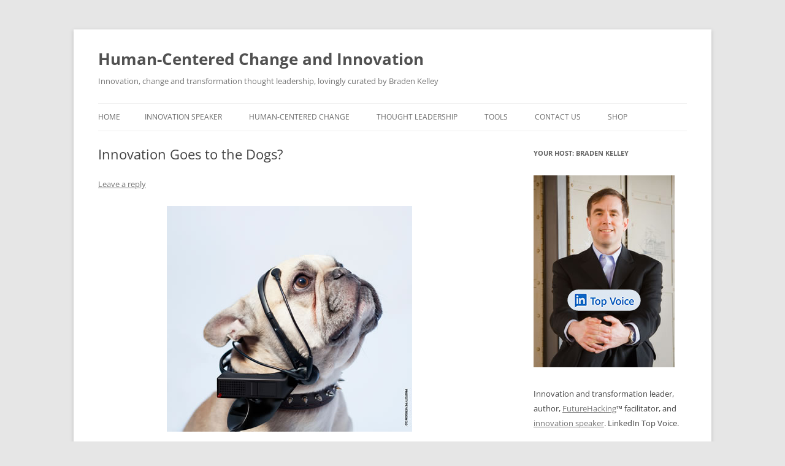

--- FILE ---
content_type: text/html; charset=UTF-8
request_url: https://bradenkelley.com/2014/01/innovation-goes-to-the-dogs/
body_size: 19111
content:
<!DOCTYPE html>
<html lang="en-US">
<head>
<meta charset="UTF-8" />
<meta name="viewport" content="width=device-width, initial-scale=1.0" />
<title>Innovation Goes to the Dogs? | Human-Centered Change and Innovation</title>
	<meta name="keywords" content="innovation, speaker, keynote, change management, training, workshops, transformation, tools, futurist" />
<meta name="description" content="Braden Kelley is a popular innovation keynote speaker creating workshops, masterclasses, webinars, tools, and training for organizations on innovation, design thinking and change management." />
<link rel="profile" href="https://gmpg.org/xfn/11" />
<link rel="pingback" href="https://bradenkelley.com/xmlrpc.php">
<meta name='robots' content='max-image-preview:large' />
<script>window._wca = window._wca || [];</script>
<link rel='dns-prefetch' href='//stats.wp.com' />
<link rel="alternate" type="application/rss+xml" title="Human-Centered Change and Innovation &raquo; Feed" href="https://bradenkelley.com/feed/" />
<link rel="alternate" type="application/rss+xml" title="Human-Centered Change and Innovation &raquo; Comments Feed" href="https://bradenkelley.com/comments/feed/" />
<link rel="alternate" type="application/rss+xml" title="Human-Centered Change and Innovation &raquo; Innovation Goes to the Dogs? Comments Feed" href="https://bradenkelley.com/2014/01/innovation-goes-to-the-dogs/feed/" />
<link rel="alternate" title="oEmbed (JSON)" type="application/json+oembed" href="https://bradenkelley.com/wp-json/oembed/1.0/embed?url=https%3A%2F%2Fbradenkelley.com%2F2014%2F01%2Finnovation-goes-to-the-dogs%2F" />
<link rel="alternate" title="oEmbed (XML)" type="text/xml+oembed" href="https://bradenkelley.com/wp-json/oembed/1.0/embed?url=https%3A%2F%2Fbradenkelley.com%2F2014%2F01%2Finnovation-goes-to-the-dogs%2F&#038;format=xml" />
<style id='wp-img-auto-sizes-contain-inline-css' type='text/css'>
img:is([sizes=auto i],[sizes^="auto," i]){contain-intrinsic-size:3000px 1500px}
/*# sourceURL=wp-img-auto-sizes-contain-inline-css */
</style>
<style id='wp-emoji-styles-inline-css' type='text/css'>

	img.wp-smiley, img.emoji {
		display: inline !important;
		border: none !important;
		box-shadow: none !important;
		height: 1em !important;
		width: 1em !important;
		margin: 0 0.07em !important;
		vertical-align: -0.1em !important;
		background: none !important;
		padding: 0 !important;
	}
/*# sourceURL=wp-emoji-styles-inline-css */
</style>
<style id='wp-block-library-inline-css' type='text/css'>
:root{--wp-block-synced-color:#7a00df;--wp-block-synced-color--rgb:122,0,223;--wp-bound-block-color:var(--wp-block-synced-color);--wp-editor-canvas-background:#ddd;--wp-admin-theme-color:#007cba;--wp-admin-theme-color--rgb:0,124,186;--wp-admin-theme-color-darker-10:#006ba1;--wp-admin-theme-color-darker-10--rgb:0,107,160.5;--wp-admin-theme-color-darker-20:#005a87;--wp-admin-theme-color-darker-20--rgb:0,90,135;--wp-admin-border-width-focus:2px}@media (min-resolution:192dpi){:root{--wp-admin-border-width-focus:1.5px}}.wp-element-button{cursor:pointer}:root .has-very-light-gray-background-color{background-color:#eee}:root .has-very-dark-gray-background-color{background-color:#313131}:root .has-very-light-gray-color{color:#eee}:root .has-very-dark-gray-color{color:#313131}:root .has-vivid-green-cyan-to-vivid-cyan-blue-gradient-background{background:linear-gradient(135deg,#00d084,#0693e3)}:root .has-purple-crush-gradient-background{background:linear-gradient(135deg,#34e2e4,#4721fb 50%,#ab1dfe)}:root .has-hazy-dawn-gradient-background{background:linear-gradient(135deg,#faaca8,#dad0ec)}:root .has-subdued-olive-gradient-background{background:linear-gradient(135deg,#fafae1,#67a671)}:root .has-atomic-cream-gradient-background{background:linear-gradient(135deg,#fdd79a,#004a59)}:root .has-nightshade-gradient-background{background:linear-gradient(135deg,#330968,#31cdcf)}:root .has-midnight-gradient-background{background:linear-gradient(135deg,#020381,#2874fc)}:root{--wp--preset--font-size--normal:16px;--wp--preset--font-size--huge:42px}.has-regular-font-size{font-size:1em}.has-larger-font-size{font-size:2.625em}.has-normal-font-size{font-size:var(--wp--preset--font-size--normal)}.has-huge-font-size{font-size:var(--wp--preset--font-size--huge)}.has-text-align-center{text-align:center}.has-text-align-left{text-align:left}.has-text-align-right{text-align:right}.has-fit-text{white-space:nowrap!important}#end-resizable-editor-section{display:none}.aligncenter{clear:both}.items-justified-left{justify-content:flex-start}.items-justified-center{justify-content:center}.items-justified-right{justify-content:flex-end}.items-justified-space-between{justify-content:space-between}.screen-reader-text{border:0;clip-path:inset(50%);height:1px;margin:-1px;overflow:hidden;padding:0;position:absolute;width:1px;word-wrap:normal!important}.screen-reader-text:focus{background-color:#ddd;clip-path:none;color:#444;display:block;font-size:1em;height:auto;left:5px;line-height:normal;padding:15px 23px 14px;text-decoration:none;top:5px;width:auto;z-index:100000}html :where(.has-border-color){border-style:solid}html :where([style*=border-top-color]){border-top-style:solid}html :where([style*=border-right-color]){border-right-style:solid}html :where([style*=border-bottom-color]){border-bottom-style:solid}html :where([style*=border-left-color]){border-left-style:solid}html :where([style*=border-width]){border-style:solid}html :where([style*=border-top-width]){border-top-style:solid}html :where([style*=border-right-width]){border-right-style:solid}html :where([style*=border-bottom-width]){border-bottom-style:solid}html :where([style*=border-left-width]){border-left-style:solid}html :where(img[class*=wp-image-]){height:auto;max-width:100%}:where(figure){margin:0 0 1em}html :where(.is-position-sticky){--wp-admin--admin-bar--position-offset:var(--wp-admin--admin-bar--height,0px)}@media screen and (max-width:600px){html :where(.is-position-sticky){--wp-admin--admin-bar--position-offset:0px}}

/*# sourceURL=wp-block-library-inline-css */
</style><style id='global-styles-inline-css' type='text/css'>
:root{--wp--preset--aspect-ratio--square: 1;--wp--preset--aspect-ratio--4-3: 4/3;--wp--preset--aspect-ratio--3-4: 3/4;--wp--preset--aspect-ratio--3-2: 3/2;--wp--preset--aspect-ratio--2-3: 2/3;--wp--preset--aspect-ratio--16-9: 16/9;--wp--preset--aspect-ratio--9-16: 9/16;--wp--preset--color--black: #000000;--wp--preset--color--cyan-bluish-gray: #abb8c3;--wp--preset--color--white: #fff;--wp--preset--color--pale-pink: #f78da7;--wp--preset--color--vivid-red: #cf2e2e;--wp--preset--color--luminous-vivid-orange: #ff6900;--wp--preset--color--luminous-vivid-amber: #fcb900;--wp--preset--color--light-green-cyan: #7bdcb5;--wp--preset--color--vivid-green-cyan: #00d084;--wp--preset--color--pale-cyan-blue: #8ed1fc;--wp--preset--color--vivid-cyan-blue: #0693e3;--wp--preset--color--vivid-purple: #9b51e0;--wp--preset--color--blue: #21759b;--wp--preset--color--dark-gray: #444;--wp--preset--color--medium-gray: #9f9f9f;--wp--preset--color--light-gray: #e6e6e6;--wp--preset--gradient--vivid-cyan-blue-to-vivid-purple: linear-gradient(135deg,rgb(6,147,227) 0%,rgb(155,81,224) 100%);--wp--preset--gradient--light-green-cyan-to-vivid-green-cyan: linear-gradient(135deg,rgb(122,220,180) 0%,rgb(0,208,130) 100%);--wp--preset--gradient--luminous-vivid-amber-to-luminous-vivid-orange: linear-gradient(135deg,rgb(252,185,0) 0%,rgb(255,105,0) 100%);--wp--preset--gradient--luminous-vivid-orange-to-vivid-red: linear-gradient(135deg,rgb(255,105,0) 0%,rgb(207,46,46) 100%);--wp--preset--gradient--very-light-gray-to-cyan-bluish-gray: linear-gradient(135deg,rgb(238,238,238) 0%,rgb(169,184,195) 100%);--wp--preset--gradient--cool-to-warm-spectrum: linear-gradient(135deg,rgb(74,234,220) 0%,rgb(151,120,209) 20%,rgb(207,42,186) 40%,rgb(238,44,130) 60%,rgb(251,105,98) 80%,rgb(254,248,76) 100%);--wp--preset--gradient--blush-light-purple: linear-gradient(135deg,rgb(255,206,236) 0%,rgb(152,150,240) 100%);--wp--preset--gradient--blush-bordeaux: linear-gradient(135deg,rgb(254,205,165) 0%,rgb(254,45,45) 50%,rgb(107,0,62) 100%);--wp--preset--gradient--luminous-dusk: linear-gradient(135deg,rgb(255,203,112) 0%,rgb(199,81,192) 50%,rgb(65,88,208) 100%);--wp--preset--gradient--pale-ocean: linear-gradient(135deg,rgb(255,245,203) 0%,rgb(182,227,212) 50%,rgb(51,167,181) 100%);--wp--preset--gradient--electric-grass: linear-gradient(135deg,rgb(202,248,128) 0%,rgb(113,206,126) 100%);--wp--preset--gradient--midnight: linear-gradient(135deg,rgb(2,3,129) 0%,rgb(40,116,252) 100%);--wp--preset--font-size--small: 13px;--wp--preset--font-size--medium: 20px;--wp--preset--font-size--large: 36px;--wp--preset--font-size--x-large: 42px;--wp--preset--spacing--20: 0.44rem;--wp--preset--spacing--30: 0.67rem;--wp--preset--spacing--40: 1rem;--wp--preset--spacing--50: 1.5rem;--wp--preset--spacing--60: 2.25rem;--wp--preset--spacing--70: 3.38rem;--wp--preset--spacing--80: 5.06rem;--wp--preset--shadow--natural: 6px 6px 9px rgba(0, 0, 0, 0.2);--wp--preset--shadow--deep: 12px 12px 50px rgba(0, 0, 0, 0.4);--wp--preset--shadow--sharp: 6px 6px 0px rgba(0, 0, 0, 0.2);--wp--preset--shadow--outlined: 6px 6px 0px -3px rgb(255, 255, 255), 6px 6px rgb(0, 0, 0);--wp--preset--shadow--crisp: 6px 6px 0px rgb(0, 0, 0);}:where(.is-layout-flex){gap: 0.5em;}:where(.is-layout-grid){gap: 0.5em;}body .is-layout-flex{display: flex;}.is-layout-flex{flex-wrap: wrap;align-items: center;}.is-layout-flex > :is(*, div){margin: 0;}body .is-layout-grid{display: grid;}.is-layout-grid > :is(*, div){margin: 0;}:where(.wp-block-columns.is-layout-flex){gap: 2em;}:where(.wp-block-columns.is-layout-grid){gap: 2em;}:where(.wp-block-post-template.is-layout-flex){gap: 1.25em;}:where(.wp-block-post-template.is-layout-grid){gap: 1.25em;}.has-black-color{color: var(--wp--preset--color--black) !important;}.has-cyan-bluish-gray-color{color: var(--wp--preset--color--cyan-bluish-gray) !important;}.has-white-color{color: var(--wp--preset--color--white) !important;}.has-pale-pink-color{color: var(--wp--preset--color--pale-pink) !important;}.has-vivid-red-color{color: var(--wp--preset--color--vivid-red) !important;}.has-luminous-vivid-orange-color{color: var(--wp--preset--color--luminous-vivid-orange) !important;}.has-luminous-vivid-amber-color{color: var(--wp--preset--color--luminous-vivid-amber) !important;}.has-light-green-cyan-color{color: var(--wp--preset--color--light-green-cyan) !important;}.has-vivid-green-cyan-color{color: var(--wp--preset--color--vivid-green-cyan) !important;}.has-pale-cyan-blue-color{color: var(--wp--preset--color--pale-cyan-blue) !important;}.has-vivid-cyan-blue-color{color: var(--wp--preset--color--vivid-cyan-blue) !important;}.has-vivid-purple-color{color: var(--wp--preset--color--vivid-purple) !important;}.has-black-background-color{background-color: var(--wp--preset--color--black) !important;}.has-cyan-bluish-gray-background-color{background-color: var(--wp--preset--color--cyan-bluish-gray) !important;}.has-white-background-color{background-color: var(--wp--preset--color--white) !important;}.has-pale-pink-background-color{background-color: var(--wp--preset--color--pale-pink) !important;}.has-vivid-red-background-color{background-color: var(--wp--preset--color--vivid-red) !important;}.has-luminous-vivid-orange-background-color{background-color: var(--wp--preset--color--luminous-vivid-orange) !important;}.has-luminous-vivid-amber-background-color{background-color: var(--wp--preset--color--luminous-vivid-amber) !important;}.has-light-green-cyan-background-color{background-color: var(--wp--preset--color--light-green-cyan) !important;}.has-vivid-green-cyan-background-color{background-color: var(--wp--preset--color--vivid-green-cyan) !important;}.has-pale-cyan-blue-background-color{background-color: var(--wp--preset--color--pale-cyan-blue) !important;}.has-vivid-cyan-blue-background-color{background-color: var(--wp--preset--color--vivid-cyan-blue) !important;}.has-vivid-purple-background-color{background-color: var(--wp--preset--color--vivid-purple) !important;}.has-black-border-color{border-color: var(--wp--preset--color--black) !important;}.has-cyan-bluish-gray-border-color{border-color: var(--wp--preset--color--cyan-bluish-gray) !important;}.has-white-border-color{border-color: var(--wp--preset--color--white) !important;}.has-pale-pink-border-color{border-color: var(--wp--preset--color--pale-pink) !important;}.has-vivid-red-border-color{border-color: var(--wp--preset--color--vivid-red) !important;}.has-luminous-vivid-orange-border-color{border-color: var(--wp--preset--color--luminous-vivid-orange) !important;}.has-luminous-vivid-amber-border-color{border-color: var(--wp--preset--color--luminous-vivid-amber) !important;}.has-light-green-cyan-border-color{border-color: var(--wp--preset--color--light-green-cyan) !important;}.has-vivid-green-cyan-border-color{border-color: var(--wp--preset--color--vivid-green-cyan) !important;}.has-pale-cyan-blue-border-color{border-color: var(--wp--preset--color--pale-cyan-blue) !important;}.has-vivid-cyan-blue-border-color{border-color: var(--wp--preset--color--vivid-cyan-blue) !important;}.has-vivid-purple-border-color{border-color: var(--wp--preset--color--vivid-purple) !important;}.has-vivid-cyan-blue-to-vivid-purple-gradient-background{background: var(--wp--preset--gradient--vivid-cyan-blue-to-vivid-purple) !important;}.has-light-green-cyan-to-vivid-green-cyan-gradient-background{background: var(--wp--preset--gradient--light-green-cyan-to-vivid-green-cyan) !important;}.has-luminous-vivid-amber-to-luminous-vivid-orange-gradient-background{background: var(--wp--preset--gradient--luminous-vivid-amber-to-luminous-vivid-orange) !important;}.has-luminous-vivid-orange-to-vivid-red-gradient-background{background: var(--wp--preset--gradient--luminous-vivid-orange-to-vivid-red) !important;}.has-very-light-gray-to-cyan-bluish-gray-gradient-background{background: var(--wp--preset--gradient--very-light-gray-to-cyan-bluish-gray) !important;}.has-cool-to-warm-spectrum-gradient-background{background: var(--wp--preset--gradient--cool-to-warm-spectrum) !important;}.has-blush-light-purple-gradient-background{background: var(--wp--preset--gradient--blush-light-purple) !important;}.has-blush-bordeaux-gradient-background{background: var(--wp--preset--gradient--blush-bordeaux) !important;}.has-luminous-dusk-gradient-background{background: var(--wp--preset--gradient--luminous-dusk) !important;}.has-pale-ocean-gradient-background{background: var(--wp--preset--gradient--pale-ocean) !important;}.has-electric-grass-gradient-background{background: var(--wp--preset--gradient--electric-grass) !important;}.has-midnight-gradient-background{background: var(--wp--preset--gradient--midnight) !important;}.has-small-font-size{font-size: var(--wp--preset--font-size--small) !important;}.has-medium-font-size{font-size: var(--wp--preset--font-size--medium) !important;}.has-large-font-size{font-size: var(--wp--preset--font-size--large) !important;}.has-x-large-font-size{font-size: var(--wp--preset--font-size--x-large) !important;}
/*# sourceURL=global-styles-inline-css */
</style>

<style id='classic-theme-styles-inline-css' type='text/css'>
/*! This file is auto-generated */
.wp-block-button__link{color:#fff;background-color:#32373c;border-radius:9999px;box-shadow:none;text-decoration:none;padding:calc(.667em + 2px) calc(1.333em + 2px);font-size:1.125em}.wp-block-file__button{background:#32373c;color:#fff;text-decoration:none}
/*# sourceURL=/wp-includes/css/classic-themes.min.css */
</style>
<link rel='stylesheet' id='st-widget-css' href='https://bradenkelley.com/wp-content/plugins/share-this/css/style.css?ver=6.9' type='text/css' media='all' />
<link rel='stylesheet' id='woocommerce-layout-css' href='https://bradenkelley.com/wp-content/plugins/woocommerce/assets/css/woocommerce-layout.css?ver=10.4.3' type='text/css' media='all' />
<style id='woocommerce-layout-inline-css' type='text/css'>

	.infinite-scroll .woocommerce-pagination {
		display: none;
	}
/*# sourceURL=woocommerce-layout-inline-css */
</style>
<link rel='stylesheet' id='woocommerce-smallscreen-css' href='https://bradenkelley.com/wp-content/plugins/woocommerce/assets/css/woocommerce-smallscreen.css?ver=10.4.3' type='text/css' media='only screen and (max-width: 768px)' />
<link rel='stylesheet' id='woocommerce-general-css' href='https://bradenkelley.com/wp-content/plugins/woocommerce/assets/css/woocommerce.css?ver=10.4.3' type='text/css' media='all' />
<style id='woocommerce-inline-inline-css' type='text/css'>
.woocommerce form .form-row .required { visibility: visible; }
/*# sourceURL=woocommerce-inline-inline-css */
</style>
<link rel='stylesheet' id='twentytwelve-fonts-css' href='https://bradenkelley.com/wp-content/themes/twentytwelve/fonts/font-open-sans.css?ver=20230328' type='text/css' media='all' />
<link rel='stylesheet' id='twentytwelve-style-css' href='https://bradenkelley.com/wp-content/themes/twentytwelve/style.css?ver=20251202' type='text/css' media='all' />
<link rel='stylesheet' id='twentytwelve-block-style-css' href='https://bradenkelley.com/wp-content/themes/twentytwelve/css/blocks.css?ver=20251031' type='text/css' media='all' />
<script type="text/javascript" src="https://bradenkelley.com/wp-includes/js/jquery/jquery.min.js?ver=3.7.1" id="jquery-core-js"></script>
<script type="text/javascript" src="https://bradenkelley.com/wp-includes/js/jquery/jquery-migrate.min.js?ver=3.4.1" id="jquery-migrate-js"></script>
<script type="text/javascript" src="https://bradenkelley.com/wp-content/plugins/woocommerce/assets/js/jquery-blockui/jquery.blockUI.min.js?ver=2.7.0-wc.10.4.3" id="wc-jquery-blockui-js" defer="defer" data-wp-strategy="defer"></script>
<script type="text/javascript" id="wc-add-to-cart-js-extra">
/* <![CDATA[ */
var wc_add_to_cart_params = {"ajax_url":"/wp-admin/admin-ajax.php","wc_ajax_url":"/?wc-ajax=%%endpoint%%","i18n_view_cart":"View cart","cart_url":"https://bradenkelley.com/shop/cart/","is_cart":"","cart_redirect_after_add":"no"};
//# sourceURL=wc-add-to-cart-js-extra
/* ]]> */
</script>
<script type="text/javascript" src="https://bradenkelley.com/wp-content/plugins/woocommerce/assets/js/frontend/add-to-cart.min.js?ver=10.4.3" id="wc-add-to-cart-js" defer="defer" data-wp-strategy="defer"></script>
<script type="text/javascript" src="https://bradenkelley.com/wp-content/plugins/woocommerce/assets/js/js-cookie/js.cookie.min.js?ver=2.1.4-wc.10.4.3" id="wc-js-cookie-js" defer="defer" data-wp-strategy="defer"></script>
<script type="text/javascript" id="woocommerce-js-extra">
/* <![CDATA[ */
var woocommerce_params = {"ajax_url":"/wp-admin/admin-ajax.php","wc_ajax_url":"/?wc-ajax=%%endpoint%%","i18n_password_show":"Show password","i18n_password_hide":"Hide password"};
//# sourceURL=woocommerce-js-extra
/* ]]> */
</script>
<script type="text/javascript" src="https://bradenkelley.com/wp-content/plugins/woocommerce/assets/js/frontend/woocommerce.min.js?ver=10.4.3" id="woocommerce-js" defer="defer" data-wp-strategy="defer"></script>
<script type="text/javascript" id="WCPAY_ASSETS-js-extra">
/* <![CDATA[ */
var wcpayAssets = {"url":"https://bradenkelley.com/wp-content/plugins/woocommerce-payments/dist/"};
//# sourceURL=WCPAY_ASSETS-js-extra
/* ]]> */
</script>
<script type="text/javascript" src="https://bradenkelley.com/wp-content/themes/twentytwelve/js/navigation.js?ver=20250303" id="twentytwelve-navigation-js" defer="defer" data-wp-strategy="defer"></script>
<script type="text/javascript" src="https://stats.wp.com/s-202605.js" id="woocommerce-analytics-js" defer="defer" data-wp-strategy="defer"></script>
<link rel="https://api.w.org/" href="https://bradenkelley.com/wp-json/" /><link rel="alternate" title="JSON" type="application/json" href="https://bradenkelley.com/wp-json/wp/v2/posts/19552" /><link rel="EditURI" type="application/rsd+xml" title="RSD" href="https://bradenkelley.com/xmlrpc.php?rsd" />
<meta name="generator" content="WordPress 6.9" />
<meta name="generator" content="WooCommerce 10.4.3" />
<link rel="canonical" href="https://bradenkelley.com/2014/01/innovation-goes-to-the-dogs/" />
<link rel='shortlink' href='https://bradenkelley.com/?p=19552' />
<script charset="utf-8" type="text/javascript">var switchTo5x=true;</script>
<script charset="utf-8" type="text/javascript" id="st_insights_js" src="https://ws.sharethis.com/button/buttons.js?publisher=5dd5f686-32ef-4c36-a3e4-510a24e9481e&amp;product=sharethis-wordpress"></script>
<script charset="utf-8" type="text/javascript">stLight.options({"publisher":"5dd5f686-32ef-4c36-a3e4-510a24e9481e"});var st_type="wordpress4.9.7";</script>
		<style type="text/css">
			.wc-block-components-notice-banner.is-error li {
				margin: 0;
			}
		</style>
			<style>img#wpstats{display:none}</style>
		<link rel="apple-touch-icon" sizes="180x180" href="/wp-content/uploads/fbrfg/apple-touch-icon.png">
<link rel="icon" type="image/png" sizes="32x32" href="/wp-content/uploads/fbrfg/favicon-32x32.png">
<link rel="icon" type="image/png" sizes="16x16" href="/wp-content/uploads/fbrfg/favicon-16x16.png">
<link rel="manifest" href="/wp-content/uploads/fbrfg/site.webmanifest">
<link rel="mask-icon" href="/wp-content/uploads/fbrfg/safari-pinned-tab.svg" color="#5bbad5">
<link rel="shortcut icon" href="/wp-content/uploads/fbrfg/favicon.ico">
<meta name="msapplication-TileColor" content="#da532c">
<meta name="msapplication-config" content="/wp-content/uploads/fbrfg/browserconfig.xml">
<meta name="theme-color" content="#ffffff">	<noscript><style>.woocommerce-product-gallery{ opacity: 1 !important; }</style></noscript>
			<!-- Google tag (gtag.js) - Google Analytics -->
<script async src="https://www.googletagmanager.com/gtag/js?id=G-1YGWEV70W4"></script>
<script>
  window.dataLayer = window.dataLayer || [];
  function gtag(){dataLayer.push(arguments);}
  gtag('js', new Date());

  gtag('config', 'G-1YGWEV70W4');
</script>
<link rel='stylesheet' id='wc-blocks-style-css' href='https://bradenkelley.com/wp-content/plugins/woocommerce/assets/client/blocks/wc-blocks.css?ver=wc-10.4.3' type='text/css' media='all' />
<link rel='stylesheet' id='yarppRelatedCss-css' href='https://bradenkelley.com/wp-content/plugins/yet-another-related-posts-plugin/style/related.css?ver=5.30.11' type='text/css' media='all' />
</head>

<body class="wp-singular post-template-default single single-post postid-19552 single-format-standard wp-embed-responsive wp-theme-twentytwelve theme-twentytwelve woocommerce-no-js custom-font-enabled">
<div id="page" class="hfeed site">
	<a class="screen-reader-text skip-link" href="#content">Skip to content</a>
	<header id="masthead" class="site-header">
		<hgroup>
							<h1 class="site-title"><a href="https://bradenkelley.com/" rel="home" >Human-Centered Change and Innovation</a></h1>
								<h2 class="site-description">Innovation, change and transformation thought leadership, lovingly curated by Braden Kelley</h2>
					</hgroup>

		<nav id="site-navigation" class="main-navigation">
			<button class="menu-toggle">Menu</button>
			<div class="nav-menu"><ul>
<li ><a href="https://bradenkelley.com/">Home</a></li><li class="page_item page-item-9"><a href="https://bradenkelley.com/innovation-speaker/">Innovation Speaker</a></li>
<li class="page_item page-item-20178 page_item_has_children"><a href="https://bradenkelley.com/human-centered-change/">Human-Centered Change</a>
<ul class='children'>
	<li class="page_item page-item-20984"><a href="https://bradenkelley.com/human-centered-change/the-book/">The Book</a></li>
	<li class="page_item page-item-20969"><a href="https://bradenkelley.com/human-centered-change/free-downloads/">Free Human-Centered Change Tools</a></li>
	<li class="page_item page-item-28093"><a href="https://bradenkelley.com/human-centered-change/site-licenses/">Commercial Licenses</a></li>
	<li class="page_item page-item-28291"><a href="https://bradenkelley.com/human-centered-change/citystatecountry-licenses/">City/State/Country Licenses</a></li>
	<li class="page_item page-item-20976"><a href="https://bradenkelley.com/human-centered-change/private-events/">Private Events</a></li>
	<li class="page_item page-item-20978"><a href="https://bradenkelley.com/human-centered-change/public-workshops/">Public Workshops</a></li>
</ul>
</li>
<li class="page_item page-item-17396 page_item_has_children"><a href="https://bradenkelley.com/thought-leadership/">Thought Leadership</a>
<ul class='children'>
	<li class="page_item page-item-20133 current_page_parent"><a href="https://bradenkelley.com/thought-leadership/blog/">Blog</a></li>
	<li class="page_item page-item-17404"><a href="https://bradenkelley.com/thought-leadership/white-papers/">White Papers</a></li>
	<li class="page_item page-item-16777"><a href="https://bradenkelley.com/thought-leadership/sample-chapters/">Sample Chapters</a></li>
	<li class="page_item page-item-20853"><a href="https://bradenkelley.com/thought-leadership/charting-change/">Charting Change</a></li>
	<li class="page_item page-item-14 page_item_has_children"><a href="https://bradenkelley.com/thought-leadership/stoking-your-innovation-bonfire/">Stoking Your Innovation Bonfire</a>
	<ul class='children'>
		<li class="page_item page-item-19"><a href="https://bradenkelley.com/thought-leadership/stoking-your-innovation-bonfire/free-stuff/">Free Stuff</a></li>
		<li class="page_item page-item-80270"><a href="https://bradenkelley.com/thought-leadership/stoking-your-innovation-bonfire/quiz/">Quiz</a></li>
		<li class="page_item page-item-21"><a href="https://bradenkelley.com/thought-leadership/stoking-your-innovation-bonfire/reviews-and-interviews/">Reviews and Interviews</a></li>
		<li class="page_item page-item-23"><a href="https://bradenkelley.com/thought-leadership/stoking-your-innovation-bonfire/where-to-buy/">Where to Buy</a></li>
	</ul>
</li>
	<li class="page_item page-item-34881"><a href="https://bradenkelley.com/thought-leadership/quote-posters/">Quote Posters</a></li>
</ul>
</li>
<li class="page_item page-item-20290 page_item_has_children"><a href="https://bradenkelley.com/offerings/">Tools</a>
<ul class='children'>
	<li class="page_item page-item-27009"><a href="https://bradenkelley.com/offerings/innovation-audit/">Free Innovation Maturity Assessment</a></li>
	<li class="page_item page-item-50748"><a href="https://bradenkelley.com/offerings/futurehacking/">FutureHacking</a></li>
	<li class="page_item page-item-27488"><a href="https://bradenkelley.com/offerings/human-centered-innovation-toolkit/">Human-Centered Innovation Toolkit</a></li>
	<li class="page_item page-item-17272 page_item_has_children"><a href="https://bradenkelley.com/offerings/nine-innovation-roles/">Nine Innovation Roles</a>
	<ul class='children'>
		<li class="page_item page-item-46378"><a href="https://bradenkelley.com/offerings/nine-innovation-roles/os-nove-papeis-na-inovacao/">Os Nove Papéis na Inovação</a></li>
		<li class="page_item page-item-19002"><a href="https://bradenkelley.com/offerings/nine-innovation-roles/nueve-papeles-en-la-innovacion/">Los Nueve Papeles en la Innovación</a></li>
		<li class="page_item page-item-19128"><a href="https://bradenkelley.com/offerings/nine-innovation-roles/les-ressources-pour-un-atelier-des-9-roles-dinnovation/">Les 9 rôles d’innovation</a></li>
		<li class="page_item page-item-19088"><a href="https://bradenkelley.com/offerings/nine-innovation-roles/de-nio-innovationsrollerna/">De Nio Innovationsrollerna</a></li>
	</ul>
</li>
</ul>
</li>
<li class="page_item page-item-34 page_item_has_children"><a href="https://bradenkelley.com/contact-me/">Contact Us</a>
<ul class='children'>
	<li class="page_item page-item-43169"><a href="https://bradenkelley.com/contact-me/newsletter-signup/">Newsletter Signup</a></li>
</ul>
</li>
<li class="page_item page-item-21124 page_item_has_children"><a href="https://bradenkelley.com/shop/">Shop</a>
<ul class='children'>
	<li class="page_item page-item-21125"><a href="https://bradenkelley.com/shop/cart/">Cart</a></li>
	<li class="page_item page-item-21126"><a href="https://bradenkelley.com/shop/checkout/">Checkout</a></li>
	<li class="page_item page-item-21127"><a href="https://bradenkelley.com/shop/my-account/">My Account</a></li>
</ul>
</li>
</ul></div>
		</nav><!-- #site-navigation -->

			</header><!-- #masthead -->

	<div id="main" class="wrapper">

	<div id="primary" class="site-content">
		<div id="content" role="main">

			
				
	<article id="post-19552" class="post-19552 post type-post status-publish format-standard hentry category-innovation tag-communication tag-dogs tag-inventions tag-language tag-pets">
				<header class="entry-header">
			
						<h1 class="entry-title">Innovation Goes to the Dogs?</h1>
										<div class="comments-link">
					<a href="https://bradenkelley.com/2014/01/innovation-goes-to-the-dogs/#respond"><span class="leave-reply">Leave a reply</span></a>				</div><!-- .comments-link -->
					</header><!-- .entry-header -->

				<div class="entry-content">
			<p><img fetchpriority="high" decoding="async" src="https://bradenkelley.com/wp-content/uploads/2014/01/No-More-Woof-400.jpg" alt="Innovation Going to the Dogs?" width="400" height="368" class="aligncenter size-full wp-image-19554" srcset="https://bradenkelley.com/wp-content/uploads/2014/01/No-More-Woof-400.jpg 400w, https://bradenkelley.com/wp-content/uploads/2014/01/No-More-Woof-400-300x276.jpg 300w" sizes="(max-width: 400px) 100vw, 400px" /></p>
<p>In case you missed it, a team from Scandinavia thinks that they&#8217;ve nearly cracked no, not the human-computer interface, but the dog-computer interface, so that some day soon we might in fact be able to understand man&#8217;s best friend.</p>
<p>What does the dog say?</p>
<p>Well, this question begs another question, do we really care? Or do we really want to hear it all of the time?</p>
<p>They&#8217;ve launched an <a href="http://www.indiegogo.com/projects/no-more-woof" target="_blank">IndieGoGo campaign</a> and have already exceeded their campaign funding goal, so I guess they&#8217;ll be moving their research and product development on to the next stage.</p>
<p><iframe width="560" height="315" src="https://www.youtube.com/embed/G8HjdZ5NM8I" title="YouTube video player" frameborder="0" allow="accelerometer; autoplay; clipboard-write; encrypted-media; gyroscope; picture-in-picture" allowfullscreen></iframe></p>
<p>So, what do you think, if they push the product to the finish line, will it be an invention or an innovation?</p>
<p><center><br />
<a href="http://www.amazon.com/Stoking-Innovation-Bonfire-Braden-Kelley/dp/0470621672/ref=sr_1_1?ie=UTF8&#038;s=books&#038;qid=1273410935&#038;sr=8-1" target="_blank" title = "Build a common language of innovation on your team"><img decoding="async" src="https://bradenkelley.com/wp-content/uploads/2013/01/Stoking-Your-Innovation-Bonfire-550-x-200.jpg" alt="Build a common language of innovation on your team" title="Build a common language of innovation on your team" width="550" height="200" class="aligncenter size-full wp-image-8697" /></a><br />
</center></p>
<p><a href="https://bradenkelley.com/contact-me/newsletter-signup/"><img loading="lazy" decoding="async" src="https://bradenkelley.com/wp-content/uploads/2021/09/Email-Pexels-150x150.jpg" alt="Subscribe to Human-Centered Change &#038; Innovation Weekly" width="45" height="45" class="alignleft size-thumbnail wp-image-47280" srcset="https://bradenkelley.com/wp-content/uploads/2021/09/Email-Pexels-150x150.jpg 150w, https://bradenkelley.com/wp-content/uploads/2021/09/Email-Pexels-200x200.jpg 200w, https://bradenkelley.com/wp-content/uploads/2021/09/Email-Pexels-100x100.jpg 100w" sizes="auto, (max-width: 45px) 100vw, 45px" /></a><strong><a href="https://bradenkelley.com/contact-me/newsletter-signup/">Sign up here</a> to get Human-Centered Change &#038; Innovation Weekly delivered to your inbox every week.</strong></p>
<p class="no-break"><span class='st_twitter_hcount' st_title='Innovation Goes to the Dogs?' st_url='https://bradenkelley.com/2014/01/innovation-goes-to-the-dogs/'></span><span class='st_linkedin_hcount' st_title='Innovation Goes to the Dogs?' st_url='https://bradenkelley.com/2014/01/innovation-goes-to-the-dogs/'></span><span class='st_facebook_hcount' st_title='Innovation Goes to the Dogs?' st_url='https://bradenkelley.com/2014/01/innovation-goes-to-the-dogs/'></span><span class='st_plusone_hcount' st_title='Innovation Goes to the Dogs?' st_url='https://bradenkelley.com/2014/01/innovation-goes-to-the-dogs/'></span><span class='st_email_hcount' st_title='Innovation Goes to the Dogs?' st_url='https://bradenkelley.com/2014/01/innovation-goes-to-the-dogs/'></span><span class='st_fblike_hcount' st_title='Innovation Goes to the Dogs?' st_url='https://bradenkelley.com/2014/01/innovation-goes-to-the-dogs/'></span></p><div class='yarpp yarpp-related yarpp-related-website yarpp-template-list'>
<!-- YARPP List -->
<h3>Related posts:</h3><ol>
<li><a href="https://bradenkelley.com/2012/04/innovation-or-invention-dog-washing-machine/" rel="bookmark" title="Innovation or Invention? &#8211; Dog Washing Machine">Innovation or Invention? &#8211; Dog Washing Machine</a></li>
<li><a href="https://bradenkelley.com/2014/10/lets-chat-about-the-language-of-innovation/" rel="bookmark" title="Let&#8217;s Chat About the Language of Innovation">Let&#8217;s Chat About the Language of Innovation</a></li>
<li><a href="https://bradenkelley.com/2017/06/innovation-vs-invention-vs-creativity/" rel="bookmark" title="Innovation vs. Invention vs. Creativity">Innovation vs. Invention vs. Creativity</a></li>
<li><a href="https://bradenkelley.com/2018/03/rise-of-the-green-goblin/" rel="bookmark" title="Rise of the Green Goblin?">Rise of the Green Goblin?</a></li>
</ol>
</div>
					</div><!-- .entry-content -->
		
		<footer class="entry-meta">
			This entry was posted in <a href="https://bradenkelley.com/category/innovation/" rel="category tag">Innovation</a> and tagged <a href="https://bradenkelley.com/tag/communication/" rel="tag">Communication</a>, <a href="https://bradenkelley.com/tag/dogs/" rel="tag">dogs</a>, <a href="https://bradenkelley.com/tag/inventions/" rel="tag">inventions</a>, <a href="https://bradenkelley.com/tag/language/" rel="tag">language</a>, <a href="https://bradenkelley.com/tag/pets/" rel="tag">pets</a> on <a href="https://bradenkelley.com/2014/01/innovation-goes-to-the-dogs/" title="2:25 am" rel="bookmark"><time class="entry-date" datetime="2014-01-28T02:25:36+00:00">January 28, 2014</time></a><span class="by-author"> by <span class="author vcard"><a class="url fn n" href="https://bradenkelley.com/author/braden-kelley/" title="View all posts by Braden Kelley" rel="author">Braden Kelley</a></span></span>.										<div class="author-info">
					<div class="author-avatar">
						<img alt='' src='https://secure.gravatar.com/avatar/7352020839493c18e65db233b2608f6b2d6d87336352e1c61c8322f3da83c629?s=68&#038;d=mm&#038;r=g' srcset='https://secure.gravatar.com/avatar/7352020839493c18e65db233b2608f6b2d6d87336352e1c61c8322f3da83c629?s=136&#038;d=mm&#038;r=g 2x' class='avatar avatar-68 photo' height='68' width='68' loading='lazy' decoding='async'/>					</div><!-- .author-avatar -->
					<div class="author-description">
						<h2>
						About Braden Kelley						</h2>
						<p>Braden Kelley is a Human-Centered Experience, Innovation and Transformation consultant at HCL Technologies, a popular <a href="https://bradenkelley.com/innovation-speaker/">innovation speaker</a>, and creator of the <a href="https://bradenkelley.com/offerings/futurehacking/">FutureHacking</a>™ and <a href="https://bradenkelley.com/human-centered-change/">Human-Centered Change</a>™ methodologies. He is the author of <a href="http://www.amazon.com/Stoking-Innovation-Bonfire-Braden-Kelley/dp/0470621672/ref=sr_1_1?ie=UTF8&amp;s=books&amp;qid=1273410935&amp;sr=8-1"><em>Stoking Your Innovation Bonfire</em></a> from John Wiley &amp; Sons and <a href="https://www.amazon.com/Charting-Change-Visual-Toolkit-Making/dp/303136192X/"><em>Charting Change</em></a> (Second Edition) from Palgrave Macmillan. Braden is a US Navy veteran and earned his MBA from top-rated <a href="http://www.london.edu">London Business School</a>. Follow him on <a href="https://www.linkedin.com/in/bradenkelley">Linkedin</a>, <a href="https://twitter.com/innovate">Twitter</a>, <a href="https://www.facebook.com/bradenkelley">Facebook</a>, or <a href="https://instagram.com/misterinnovation">Instagram</a>.</p>
						<div class="author-link">
							<a href="https://bradenkelley.com/author/braden-kelley/" rel="author">
							View all posts by Braden Kelley <span class="meta-nav">&rarr;</span>							</a>
						</div><!-- .author-link	-->
					</div><!-- .author-description -->
				</div><!-- .author-info -->
					</footer><!-- .entry-meta -->
	</article><!-- #post -->

				<nav class="nav-single">
					<h3 class="assistive-text">Post navigation</h3>
					<span class="nav-previous"><a href="https://bradenkelley.com/2014/01/starbucks-train-making-connections-with-customers/" rel="prev"><span class="meta-nav">&larr;</span> Starbucks Train Making Connections with Customers</a></span>
					<span class="nav-next"><a href="https://bradenkelley.com/2014/02/are-coca-cola-and-green-mountain-late-to-the-personalization-party/" rel="next">Are Coca-Cola and Green Mountain Late to the Personalization Party? <span class="meta-nav">&rarr;</span></a></span>
				</nav><!-- .nav-single -->

				
<div id="comments" class="comments-area">

	
	
		<div id="respond" class="comment-respond">
		<h3 id="reply-title" class="comment-reply-title">Leave a Reply <small><a rel="nofollow" id="cancel-comment-reply-link" href="/2014/01/innovation-goes-to-the-dogs/#respond" style="display:none;">Cancel reply</a></small></h3><form action="https://bradenkelley.com/wp-comments-post.php" method="post" id="commentform" class="comment-form"><p class="comment-notes"><span id="email-notes">Your email address will not be published.</span> <span class="required-field-message">Required fields are marked <span class="required">*</span></span></p><p class="comment-form-comment"><label for="comment">Comment <span class="required">*</span></label> <textarea id="comment" name="comment" cols="45" rows="8" maxlength="65525" required="required"></textarea></p><p class="comment-form-author"><label for="author">Name <span class="required">*</span></label> <input id="author" name="author" type="text" value="" size="30" maxlength="245" autocomplete="name" required="required" /></p>
<p class="comment-form-email"><label for="email">Email <span class="required">*</span></label> <input id="email" name="email" type="text" value="" size="30" maxlength="100" aria-describedby="email-notes" autocomplete="email" required="required" /></p>
<p class="comment-form-url"><label for="url">Website</label> <input id="url" name="url" type="text" value="" size="30" maxlength="200" autocomplete="url" /></p>
<p class="comment-form-cookies-consent"><input id="wp-comment-cookies-consent" name="wp-comment-cookies-consent" type="checkbox" value="yes" /> <label for="wp-comment-cookies-consent">Save my name, email, and website in this browser for the next time I comment.</label></p>
<p class="form-submit"><input name="submit" type="submit" id="submit" class="submit" value="Post Comment" /> <input type='hidden' name='comment_post_ID' value='19552' id='comment_post_ID' />
<input type='hidden' name='comment_parent' id='comment_parent' value='0' />
</p><p style="display: none;"><input type="hidden" id="akismet_comment_nonce" name="akismet_comment_nonce" value="ab82a66857" /></p><p style="display: none !important;" class="akismet-fields-container" data-prefix="ak_"><label>&#916;<textarea name="ak_hp_textarea" cols="45" rows="8" maxlength="100"></textarea></label><input type="hidden" id="ak_js_1" name="ak_js" value="58"/><script>document.getElementById( "ak_js_1" ).setAttribute( "value", ( new Date() ).getTime() );</script></p></form>	</div><!-- #respond -->
	
</div><!-- #comments .comments-area -->

			
		</div><!-- #content -->
	</div><!-- #primary -->


			<div id="secondary" class="widget-area" role="complementary">
			<aside id="text-4" class="widget widget_text"><h3 class="widget-title">Your Host: Braden Kelley</h3>			<div class="textwidget"><a href="https://www.linkedin.com/in/bradenkelley/" target="_blank" rel="nofollow"><img src="https://bradenkelley.com/wp-content/uploads/2024/01/Braden-Kelley-Home-230-LinkedIn-Top-Voice.jpg" width="230" title="Innovation Speaker and Future Hacker - Braden Kelley" alt="Innovation Speaker and Change Facilitator - Braden Kelley"></a><br><br>

Innovation and transformation leader, author, <a href="https://bradenkelley.com/offerings/futurehacking/" target="_blank">FutureHacking</a>™ facilitator, and <a href="https://bradenkelley.com/innovation-speaker/">innovation speaker</a>. LinkedIn Top Voice.

<hr>
<table>
<tr>
<a href="http://linkedin.com/in/bradenkelley" target="_blank"><img src="https://bradenkelley.com/wp-content/uploads/2026/01/Linkedin-Counter-9100.jpg" alt="Follow Braden Kelley on Linkedin" width="213" height="32" class="alignnone size-full wp-image-20504" /></a>
</tr>
<tr>
<a href="http://twitter.com/innovate" target="new"><img src="https://bradenkelley.com/wp-content/uploads/2021/09/Twitter-Followers.png" alt="Follow Braden Kelley on Twitter" width="213" height="32" class="alignnone size-full wp-image-20503" /></a>
</tr>
<tr>
<a href="http://youtube.com/asktheconsultant" target="new"><img src="https://bradenkelley.com/wp-content/uploads/2021/09/YouTube-Views.png" alt="Innovation Speaker Braden Kelley on YouTube" width="213" height="32" class="alignnone size-full wp-image-20505" /></a>
</tr>
</table>
<hr>
<table>
<tr>
<td width="55">
<a href="http://www.slideshare.net/lionzshare" target="new"><img src="https://bradenkelley.com/wp-content/uploads/2011/12/slideshare_32.jpg" alt="Braden Kelley on Slideshare" title="Braden Kelley on Slideshare"></a>
</td>
<td width="55">
<a href="http://feeds.feedburner.com/BradenKelley" target="new"><img src="https://bradenkelley.com/wp-content/uploads/2018/07/rss_32.png" alt="Subscribe to Braden Kelley's RSS feed" title="Subscribe to Braden Kelley's RSS feed"></a>
</td>
<td width="55">
<a href="https://bradenkelley.com/contact-me/newsletter-signup/"><img src="https://bradenkelley.com/wp-content/uploads/2018/07/email_32.png" alt="Subscribe to the Braden Kelley Monthly update" title="Subscribe to the Braden Kelley Monthly update"></a>
</td>
<td width="55">
<a href="http://www.facebook.com/BradenKelley" target="new"><img src="https://bradenkelley.com/wp-content/uploads/2018/07/facebook_32.png" alt="Follow Braden Kelley on Facebook" title="Follow Braden Kelley on Facebook"></a>
</td>
</tr>
</table>
<br>
<em>"If you're looking to get to the future first, increase your speed of innovation or to create a culture of continuous innovation and transformation, book me for a keynote, workshop or off-site!"</em><br><br>

<a href="https://bradenkelley.com/contact-me/" target="_blank"><img src="https://bradenkelley.com/Book-Innovation-Speaker.jpg" alt="Retain Braden Kelley for Your Inbound Marketing or Innovation Speaker Needs" title="Retain Braden Kelley for Your Inbound Marketing or Innovation Speaker Needs" width="200" height="61" align="center"></a></div>
		</aside><aside id="text-3" class="widget widget_text"><h3 class="widget-title">17,000+ Email Subscribers</h3>			<div class="textwidget"><a href="https://bradenkelley.com/contact-me/newsletter-signup/"><img src="https://bradenkelley.com/wp-content/uploads/2022/07/sign-up-now-button-e1658082574116.jpg" alt="Sign up for the Braden Kelley Monthly update" title="Sign up for the Braden Kelley Monthly update" border="0"></a>	
<p>(<a href="https://personalnews.bradenkelley.com/i/V91Xxbzua1R5u7962uZFQc_hBBSxtrhzKGKLMy4BTno" target="new">View the latest example</a>)</p></div>
		</aside><aside id="text-8" class="widget widget_text"><h3 class="widget-title">Boost Organizational Agility</h3>			<div class="textwidget"><a href="https://www.amazon.com/Charting-Change-Visual-Toolkit-Making/dp/303136192X/" target="_blank"><img src="https://bradenkelley.com/wp-content/uploads/2024/02/Charting-Change-Second-Edition-200.png" title="Order your copy of 'Charting Change'" alt="Order your copy of 'Charting Change'" align="center" width="200" height="298" /></a></div>
		</aside><aside id="categories-4" class="widget widget_categories"><h3 class="widget-title">Sort by Category</h3><form action="https://bradenkelley.com" method="get"><label class="screen-reader-text" for="cat">Sort by Category</label><select  name='cat' id='cat' class='postform'>
	<option value='-1'>Select Category</option>
	<option class="level-0" value="7">American Express OPEN Forum&nbsp;&nbsp;(15)</option>
	<option class="level-0" value="12">Apple&nbsp;&nbsp;(47)</option>
	<option class="level-0" value="1435">Certification&nbsp;&nbsp;(7)</option>
	<option class="level-0" value="1581">Change&nbsp;&nbsp;(720)</option>
	<option class="level-0" value="32">collaboration&nbsp;&nbsp;(267)</option>
	<option class="level-0" value="33">Creativity&nbsp;&nbsp;(159)</option>
	<option class="level-0" value="34">culture&nbsp;&nbsp;(188)</option>
	<option class="level-0" value="2171">Customer Experience&nbsp;&nbsp;(326)</option>
	<option class="level-0" value="42">Design&nbsp;&nbsp;(404)</option>
	<option class="level-0" value="1837">Digital Transformation&nbsp;&nbsp;(281)</option>
	<option class="level-0" value="47">education&nbsp;&nbsp;(107)</option>
	<option class="level-0" value="1424">eLearning&nbsp;&nbsp;(19)</option>
	<option class="level-0" value="49">Entrepreneurship&nbsp;&nbsp;(160)</option>
	<option class="level-0" value="50">Finance&nbsp;&nbsp;(20)</option>
	<option class="level-0" value="2342">FutureHacking&nbsp;&nbsp;(8)</option>
	<option class="level-0" value="2352">Futurology&nbsp;&nbsp;(141)</option>
	<option class="level-0" value="58">Government&nbsp;&nbsp;(49)</option>
	<option class="level-0" value="60">Headlines&nbsp;&nbsp;(18)</option>
	<option class="level-0" value="1492">Healthcare&nbsp;&nbsp;(74)</option>
	<option class="level-0" value="65">Innovation&nbsp;&nbsp;(1,611)</option>
	<option class="level-0" value="66">Innovation Perspectives&nbsp;&nbsp;(21)</option>
	<option class="level-0" value="100">Leadership&nbsp;&nbsp;(923)</option>
	<option class="level-0" value="1491">LEAN&nbsp;&nbsp;(4)</option>
	<option class="level-0" value="102">Management&nbsp;&nbsp;(282)</option>
	<option class="level-0" value="108">marketing&nbsp;&nbsp;(249)</option>
	<option class="level-0" value="122">Open Innovation&nbsp;&nbsp;(55)</option>
	<option class="level-0" value="2292">Podcasts&nbsp;&nbsp;(2)</option>
	<option class="level-0" value="129">Product Innovation&nbsp;&nbsp;(26)</option>
	<option class="level-0" value="130">Psychology&nbsp;&nbsp;(303)</option>
	<option class="level-0" value="1007">Quotes&nbsp;&nbsp;(76)</option>
	<option class="level-0" value="145">Social Innovation&nbsp;&nbsp;(36)</option>
	<option class="level-0" value="146">Social Media&nbsp;&nbsp;(46)</option>
	<option class="level-0" value="955">Spanish&nbsp;&nbsp;(1)</option>
	<option class="level-0" value="1530">Stikkees&nbsp;&nbsp;(9)</option>
	<option class="level-0" value="154">Strategy&nbsp;&nbsp;(242)</option>
	<option class="level-0" value="917">Technology&nbsp;&nbsp;(573)</option>
	<option class="level-0" value="166">Top 10&nbsp;&nbsp;(75)</option>
	<option class="level-0" value="1436">Training&nbsp;&nbsp;(47)</option>
	<option class="level-0" value="1">Uncategorized&nbsp;&nbsp;(25)</option>
</select>
</form><script type="text/javascript">
/* <![CDATA[ */

( ( dropdownId ) => {
	const dropdown = document.getElementById( dropdownId );
	function onSelectChange() {
		setTimeout( () => {
			if ( 'escape' === dropdown.dataset.lastkey ) {
				return;
			}
			if ( dropdown.value && parseInt( dropdown.value ) > 0 && dropdown instanceof HTMLSelectElement ) {
				dropdown.parentElement.submit();
			}
		}, 250 );
	}
	function onKeyUp( event ) {
		if ( 'Escape' === event.key ) {
			dropdown.dataset.lastkey = 'escape';
		} else {
			delete dropdown.dataset.lastkey;
		}
	}
	function onClick() {
		delete dropdown.dataset.lastkey;
	}
	dropdown.addEventListener( 'keyup', onKeyUp );
	dropdown.addEventListener( 'click', onClick );
	dropdown.addEventListener( 'change', onSelectChange );
})( "cat" );

//# sourceURL=WP_Widget_Categories%3A%3Awidget
/* ]]> */
</script>
</aside><aside id="archives-5" class="widget widget_archive"><h3 class="widget-title">Sort by Month</h3>		<label class="screen-reader-text" for="archives-dropdown-5">Sort by Month</label>
		<select id="archives-dropdown-5" name="archive-dropdown">
			
			<option value="">Select Month</option>
				<option value='https://bradenkelley.com/2026/01/'> January 2026 &nbsp;(36)</option>
	<option value='https://bradenkelley.com/2025/12/'> December 2025 &nbsp;(39)</option>
	<option value='https://bradenkelley.com/2025/11/'> November 2025 &nbsp;(35)</option>
	<option value='https://bradenkelley.com/2025/10/'> October 2025 &nbsp;(40)</option>
	<option value='https://bradenkelley.com/2025/09/'> September 2025 &nbsp;(34)</option>
	<option value='https://bradenkelley.com/2025/08/'> August 2025 &nbsp;(30)</option>
	<option value='https://bradenkelley.com/2025/07/'> July 2025 &nbsp;(32)</option>
	<option value='https://bradenkelley.com/2025/06/'> June 2025 &nbsp;(32)</option>
	<option value='https://bradenkelley.com/2025/05/'> May 2025 &nbsp;(28)</option>
	<option value='https://bradenkelley.com/2025/04/'> April 2025 &nbsp;(28)</option>
	<option value='https://bradenkelley.com/2025/03/'> March 2025 &nbsp;(28)</option>
	<option value='https://bradenkelley.com/2025/02/'> February 2025 &nbsp;(37)</option>
	<option value='https://bradenkelley.com/2025/01/'> January 2025 &nbsp;(31)</option>
	<option value='https://bradenkelley.com/2024/12/'> December 2024 &nbsp;(34)</option>
	<option value='https://bradenkelley.com/2024/11/'> November 2024 &nbsp;(28)</option>
	<option value='https://bradenkelley.com/2024/10/'> October 2024 &nbsp;(29)</option>
	<option value='https://bradenkelley.com/2024/09/'> September 2024 &nbsp;(27)</option>
	<option value='https://bradenkelley.com/2024/08/'> August 2024 &nbsp;(31)</option>
	<option value='https://bradenkelley.com/2024/07/'> July 2024 &nbsp;(30)</option>
	<option value='https://bradenkelley.com/2024/06/'> June 2024 &nbsp;(27)</option>
	<option value='https://bradenkelley.com/2024/05/'> May 2024 &nbsp;(30)</option>
	<option value='https://bradenkelley.com/2024/04/'> April 2024 &nbsp;(28)</option>
	<option value='https://bradenkelley.com/2024/03/'> March 2024 &nbsp;(31)</option>
	<option value='https://bradenkelley.com/2024/02/'> February 2024 &nbsp;(28)</option>
	<option value='https://bradenkelley.com/2024/01/'> January 2024 &nbsp;(32)</option>
	<option value='https://bradenkelley.com/2023/12/'> December 2023 &nbsp;(31)</option>
	<option value='https://bradenkelley.com/2023/11/'> November 2023 &nbsp;(33)</option>
	<option value='https://bradenkelley.com/2023/10/'> October 2023 &nbsp;(31)</option>
	<option value='https://bradenkelley.com/2023/09/'> September 2023 &nbsp;(27)</option>
	<option value='https://bradenkelley.com/2023/08/'> August 2023 &nbsp;(32)</option>
	<option value='https://bradenkelley.com/2023/07/'> July 2023 &nbsp;(33)</option>
	<option value='https://bradenkelley.com/2023/06/'> June 2023 &nbsp;(30)</option>
	<option value='https://bradenkelley.com/2023/05/'> May 2023 &nbsp;(33)</option>
	<option value='https://bradenkelley.com/2023/04/'> April 2023 &nbsp;(27)</option>
	<option value='https://bradenkelley.com/2023/03/'> March 2023 &nbsp;(33)</option>
	<option value='https://bradenkelley.com/2023/02/'> February 2023 &nbsp;(36)</option>
	<option value='https://bradenkelley.com/2023/01/'> January 2023 &nbsp;(37)</option>
	<option value='https://bradenkelley.com/2022/12/'> December 2022 &nbsp;(67)</option>
	<option value='https://bradenkelley.com/2022/11/'> November 2022 &nbsp;(62)</option>
	<option value='https://bradenkelley.com/2022/10/'> October 2022 &nbsp;(60)</option>
	<option value='https://bradenkelley.com/2022/09/'> September 2022 &nbsp;(59)</option>
	<option value='https://bradenkelley.com/2022/08/'> August 2022 &nbsp;(59)</option>
	<option value='https://bradenkelley.com/2022/07/'> July 2022 &nbsp;(58)</option>
	<option value='https://bradenkelley.com/2022/06/'> June 2022 &nbsp;(59)</option>
	<option value='https://bradenkelley.com/2022/05/'> May 2022 &nbsp;(55)</option>
	<option value='https://bradenkelley.com/2022/04/'> April 2022 &nbsp;(49)</option>
	<option value='https://bradenkelley.com/2022/03/'> March 2022 &nbsp;(47)</option>
	<option value='https://bradenkelley.com/2022/02/'> February 2022 &nbsp;(42)</option>
	<option value='https://bradenkelley.com/2022/01/'> January 2022 &nbsp;(52)</option>
	<option value='https://bradenkelley.com/2021/12/'> December 2021 &nbsp;(48)</option>
	<option value='https://bradenkelley.com/2021/11/'> November 2021 &nbsp;(48)</option>
	<option value='https://bradenkelley.com/2021/10/'> October 2021 &nbsp;(50)</option>
	<option value='https://bradenkelley.com/2021/09/'> September 2021 &nbsp;(46)</option>
	<option value='https://bradenkelley.com/2021/08/'> August 2021 &nbsp;(49)</option>
	<option value='https://bradenkelley.com/2021/07/'> July 2021 &nbsp;(34)</option>
	<option value='https://bradenkelley.com/2021/06/'> June 2021 &nbsp;(34)</option>
	<option value='https://bradenkelley.com/2021/05/'> May 2021 &nbsp;(35)</option>
	<option value='https://bradenkelley.com/2021/04/'> April 2021 &nbsp;(37)</option>
	<option value='https://bradenkelley.com/2021/03/'> March 2021 &nbsp;(45)</option>
	<option value='https://bradenkelley.com/2021/02/'> February 2021 &nbsp;(36)</option>
	<option value='https://bradenkelley.com/2021/01/'> January 2021 &nbsp;(38)</option>
	<option value='https://bradenkelley.com/2020/12/'> December 2020 &nbsp;(16)</option>
	<option value='https://bradenkelley.com/2020/11/'> November 2020 &nbsp;(16)</option>
	<option value='https://bradenkelley.com/2020/10/'> October 2020 &nbsp;(17)</option>
	<option value='https://bradenkelley.com/2020/09/'> September 2020 &nbsp;(16)</option>
	<option value='https://bradenkelley.com/2020/08/'> August 2020 &nbsp;(13)</option>
	<option value='https://bradenkelley.com/2020/07/'> July 2020 &nbsp;(13)</option>
	<option value='https://bradenkelley.com/2020/06/'> June 2020 &nbsp;(13)</option>
	<option value='https://bradenkelley.com/2020/05/'> May 2020 &nbsp;(13)</option>
	<option value='https://bradenkelley.com/2020/04/'> April 2020 &nbsp;(14)</option>
	<option value='https://bradenkelley.com/2020/03/'> March 2020 &nbsp;(17)</option>
	<option value='https://bradenkelley.com/2020/02/'> February 2020 &nbsp;(15)</option>
	<option value='https://bradenkelley.com/2020/01/'> January 2020 &nbsp;(17)</option>
	<option value='https://bradenkelley.com/2019/12/'> December 2019 &nbsp;(13)</option>
	<option value='https://bradenkelley.com/2019/11/'> November 2019 &nbsp;(16)</option>
	<option value='https://bradenkelley.com/2019/10/'> October 2019 &nbsp;(15)</option>
	<option value='https://bradenkelley.com/2019/09/'> September 2019 &nbsp;(15)</option>
	<option value='https://bradenkelley.com/2019/08/'> August 2019 &nbsp;(13)</option>
	<option value='https://bradenkelley.com/2019/07/'> July 2019 &nbsp;(16)</option>
	<option value='https://bradenkelley.com/2019/06/'> June 2019 &nbsp;(17)</option>
	<option value='https://bradenkelley.com/2019/05/'> May 2019 &nbsp;(26)</option>
	<option value='https://bradenkelley.com/2019/04/'> April 2019 &nbsp;(32)</option>
	<option value='https://bradenkelley.com/2019/03/'> March 2019 &nbsp;(34)</option>
	<option value='https://bradenkelley.com/2019/02/'> February 2019 &nbsp;(31)</option>
	<option value='https://bradenkelley.com/2019/01/'> January 2019 &nbsp;(32)</option>
	<option value='https://bradenkelley.com/2018/12/'> December 2018 &nbsp;(1)</option>
	<option value='https://bradenkelley.com/2018/11/'> November 2018 &nbsp;(2)</option>
	<option value='https://bradenkelley.com/2018/09/'> September 2018 &nbsp;(1)</option>
	<option value='https://bradenkelley.com/2018/07/'> July 2018 &nbsp;(3)</option>
	<option value='https://bradenkelley.com/2018/06/'> June 2018 &nbsp;(1)</option>
	<option value='https://bradenkelley.com/2018/05/'> May 2018 &nbsp;(1)</option>
	<option value='https://bradenkelley.com/2018/04/'> April 2018 &nbsp;(3)</option>
	<option value='https://bradenkelley.com/2018/03/'> March 2018 &nbsp;(5)</option>
	<option value='https://bradenkelley.com/2018/02/'> February 2018 &nbsp;(1)</option>
	<option value='https://bradenkelley.com/2017/12/'> December 2017 &nbsp;(2)</option>
	<option value='https://bradenkelley.com/2017/10/'> October 2017 &nbsp;(3)</option>
	<option value='https://bradenkelley.com/2017/09/'> September 2017 &nbsp;(3)</option>
	<option value='https://bradenkelley.com/2017/08/'> August 2017 &nbsp;(3)</option>
	<option value='https://bradenkelley.com/2017/07/'> July 2017 &nbsp;(2)</option>
	<option value='https://bradenkelley.com/2017/06/'> June 2017 &nbsp;(6)</option>
	<option value='https://bradenkelley.com/2017/05/'> May 2017 &nbsp;(6)</option>
	<option value='https://bradenkelley.com/2017/04/'> April 2017 &nbsp;(5)</option>
	<option value='https://bradenkelley.com/2017/03/'> March 2017 &nbsp;(1)</option>
	<option value='https://bradenkelley.com/2017/02/'> February 2017 &nbsp;(1)</option>
	<option value='https://bradenkelley.com/2016/12/'> December 2016 &nbsp;(1)</option>
	<option value='https://bradenkelley.com/2016/11/'> November 2016 &nbsp;(2)</option>
	<option value='https://bradenkelley.com/2016/10/'> October 2016 &nbsp;(2)</option>
	<option value='https://bradenkelley.com/2016/09/'> September 2016 &nbsp;(1)</option>
	<option value='https://bradenkelley.com/2016/08/'> August 2016 &nbsp;(3)</option>
	<option value='https://bradenkelley.com/2016/07/'> July 2016 &nbsp;(2)</option>
	<option value='https://bradenkelley.com/2016/06/'> June 2016 &nbsp;(1)</option>
	<option value='https://bradenkelley.com/2016/05/'> May 2016 &nbsp;(1)</option>
	<option value='https://bradenkelley.com/2016/04/'> April 2016 &nbsp;(1)</option>
	<option value='https://bradenkelley.com/2016/03/'> March 2016 &nbsp;(7)</option>
	<option value='https://bradenkelley.com/2016/02/'> February 2016 &nbsp;(6)</option>
	<option value='https://bradenkelley.com/2016/01/'> January 2016 &nbsp;(3)</option>
	<option value='https://bradenkelley.com/2015/12/'> December 2015 &nbsp;(5)</option>
	<option value='https://bradenkelley.com/2015/11/'> November 2015 &nbsp;(4)</option>
	<option value='https://bradenkelley.com/2015/10/'> October 2015 &nbsp;(6)</option>
	<option value='https://bradenkelley.com/2015/09/'> September 2015 &nbsp;(7)</option>
	<option value='https://bradenkelley.com/2015/08/'> August 2015 &nbsp;(4)</option>
	<option value='https://bradenkelley.com/2015/07/'> July 2015 &nbsp;(4)</option>
	<option value='https://bradenkelley.com/2015/06/'> June 2015 &nbsp;(4)</option>
	<option value='https://bradenkelley.com/2015/05/'> May 2015 &nbsp;(4)</option>
	<option value='https://bradenkelley.com/2015/04/'> April 2015 &nbsp;(4)</option>
	<option value='https://bradenkelley.com/2015/03/'> March 2015 &nbsp;(7)</option>
	<option value='https://bradenkelley.com/2015/02/'> February 2015 &nbsp;(2)</option>
	<option value='https://bradenkelley.com/2015/01/'> January 2015 &nbsp;(6)</option>
	<option value='https://bradenkelley.com/2014/12/'> December 2014 &nbsp;(3)</option>
	<option value='https://bradenkelley.com/2014/11/'> November 2014 &nbsp;(3)</option>
	<option value='https://bradenkelley.com/2014/10/'> October 2014 &nbsp;(6)</option>
	<option value='https://bradenkelley.com/2014/09/'> September 2014 &nbsp;(19)</option>
	<option value='https://bradenkelley.com/2014/08/'> August 2014 &nbsp;(6)</option>
	<option value='https://bradenkelley.com/2014/07/'> July 2014 &nbsp;(5)</option>
	<option value='https://bradenkelley.com/2014/06/'> June 2014 &nbsp;(5)</option>
	<option value='https://bradenkelley.com/2014/05/'> May 2014 &nbsp;(4)</option>
	<option value='https://bradenkelley.com/2014/04/'> April 2014 &nbsp;(3)</option>
	<option value='https://bradenkelley.com/2014/03/'> March 2014 &nbsp;(5)</option>
	<option value='https://bradenkelley.com/2014/02/'> February 2014 &nbsp;(5)</option>
	<option value='https://bradenkelley.com/2014/01/'> January 2014 &nbsp;(4)</option>
	<option value='https://bradenkelley.com/2013/12/'> December 2013 &nbsp;(4)</option>
	<option value='https://bradenkelley.com/2013/11/'> November 2013 &nbsp;(5)</option>
	<option value='https://bradenkelley.com/2013/10/'> October 2013 &nbsp;(4)</option>
	<option value='https://bradenkelley.com/2013/09/'> September 2013 &nbsp;(8)</option>
	<option value='https://bradenkelley.com/2013/07/'> July 2013 &nbsp;(1)</option>
	<option value='https://bradenkelley.com/2013/06/'> June 2013 &nbsp;(2)</option>
	<option value='https://bradenkelley.com/2013/05/'> May 2013 &nbsp;(4)</option>
	<option value='https://bradenkelley.com/2013/04/'> April 2013 &nbsp;(10)</option>
	<option value='https://bradenkelley.com/2013/03/'> March 2013 &nbsp;(2)</option>
	<option value='https://bradenkelley.com/2013/02/'> February 2013 &nbsp;(3)</option>
	<option value='https://bradenkelley.com/2012/12/'> December 2012 &nbsp;(3)</option>
	<option value='https://bradenkelley.com/2012/11/'> November 2012 &nbsp;(2)</option>
	<option value='https://bradenkelley.com/2012/10/'> October 2012 &nbsp;(3)</option>
	<option value='https://bradenkelley.com/2012/09/'> September 2012 &nbsp;(1)</option>
	<option value='https://bradenkelley.com/2012/08/'> August 2012 &nbsp;(7)</option>
	<option value='https://bradenkelley.com/2012/07/'> July 2012 &nbsp;(13)</option>
	<option value='https://bradenkelley.com/2012/06/'> June 2012 &nbsp;(53)</option>
	<option value='https://bradenkelley.com/2012/05/'> May 2012 &nbsp;(62)</option>
	<option value='https://bradenkelley.com/2012/04/'> April 2012 &nbsp;(45)</option>
	<option value='https://bradenkelley.com/2012/03/'> March 2012 &nbsp;(21)</option>
	<option value='https://bradenkelley.com/2012/02/'> February 2012 &nbsp;(14)</option>
	<option value='https://bradenkelley.com/2012/01/'> January 2012 &nbsp;(1)</option>
	<option value='https://bradenkelley.com/2011/12/'> December 2011 &nbsp;(4)</option>
	<option value='https://bradenkelley.com/2011/11/'> November 2011 &nbsp;(3)</option>
	<option value='https://bradenkelley.com/2011/10/'> October 2011 &nbsp;(7)</option>
	<option value='https://bradenkelley.com/2011/09/'> September 2011 &nbsp;(4)</option>
	<option value='https://bradenkelley.com/2011/08/'> August 2011 &nbsp;(4)</option>
	<option value='https://bradenkelley.com/2011/07/'> July 2011 &nbsp;(5)</option>
	<option value='https://bradenkelley.com/2011/03/'> March 2011 &nbsp;(2)</option>
	<option value='https://bradenkelley.com/2011/02/'> February 2011 &nbsp;(2)</option>
	<option value='https://bradenkelley.com/2011/01/'> January 2011 &nbsp;(1)</option>
	<option value='https://bradenkelley.com/2010/12/'> December 2010 &nbsp;(1)</option>
	<option value='https://bradenkelley.com/2010/11/'> November 2010 &nbsp;(4)</option>
	<option value='https://bradenkelley.com/2010/10/'> October 2010 &nbsp;(6)</option>
	<option value='https://bradenkelley.com/2010/09/'> September 2010 &nbsp;(2)</option>
	<option value='https://bradenkelley.com/2010/08/'> August 2010 &nbsp;(1)</option>
	<option value='https://bradenkelley.com/2010/06/'> June 2010 &nbsp;(1)</option>
	<option value='https://bradenkelley.com/2010/03/'> March 2010 &nbsp;(1)</option>
	<option value='https://bradenkelley.com/2010/02/'> February 2010 &nbsp;(3)</option>
	<option value='https://bradenkelley.com/2010/01/'> January 2010 &nbsp;(3)</option>
	<option value='https://bradenkelley.com/2009/11/'> November 2009 &nbsp;(3)</option>
	<option value='https://bradenkelley.com/2009/08/'> August 2009 &nbsp;(1)</option>
	<option value='https://bradenkelley.com/2009/07/'> July 2009 &nbsp;(1)</option>
	<option value='https://bradenkelley.com/2009/06/'> June 2009 &nbsp;(5)</option>
	<option value='https://bradenkelley.com/2009/04/'> April 2009 &nbsp;(3)</option>
	<option value='https://bradenkelley.com/2009/03/'> March 2009 &nbsp;(2)</option>
	<option value='https://bradenkelley.com/2009/02/'> February 2009 &nbsp;(1)</option>
	<option value='https://bradenkelley.com/2008/07/'> July 2008 &nbsp;(2)</option>
	<option value='https://bradenkelley.com/2008/05/'> May 2008 &nbsp;(1)</option>
	<option value='https://bradenkelley.com/2007/11/'> November 2007 &nbsp;(1)</option>
	<option value='https://bradenkelley.com/2007/10/'> October 2007 &nbsp;(6)</option>
	<option value='https://bradenkelley.com/2007/09/'> September 2007 &nbsp;(2)</option>
	<option value='https://bradenkelley.com/2007/07/'> July 2007 &nbsp;(2)</option>

		</select>

			<script type="text/javascript">
/* <![CDATA[ */

( ( dropdownId ) => {
	const dropdown = document.getElementById( dropdownId );
	function onSelectChange() {
		setTimeout( () => {
			if ( 'escape' === dropdown.dataset.lastkey ) {
				return;
			}
			if ( dropdown.value ) {
				document.location.href = dropdown.value;
			}
		}, 250 );
	}
	function onKeyUp( event ) {
		if ( 'Escape' === event.key ) {
			dropdown.dataset.lastkey = 'escape';
		} else {
			delete dropdown.dataset.lastkey;
		}
	}
	function onClick() {
		delete dropdown.dataset.lastkey;
	}
	dropdown.addEventListener( 'keyup', onKeyUp );
	dropdown.addEventListener( 'click', onClick );
	dropdown.addEventListener( 'change', onSelectChange );
})( "archives-dropdown-5" );

//# sourceURL=WP_Widget_Archives%3A%3Awidget
/* ]]> */
</script>
</aside><aside id="search-4" class="widget widget_search"><h3 class="widget-title">Search the Archives</h3><form role="search" method="get" id="searchform" class="searchform" action="https://bradenkelley.com/">
				<div>
					<label class="screen-reader-text" for="s">Search for:</label>
					<input type="text" value="" name="s" id="s" />
					<input type="submit" id="searchsubmit" value="Search" />
				</div>
			</form></aside><aside id="text-6" class="widget widget_text"><h3 class="widget-title">Build an Innovation Culture</h3>			<div class="textwidget"><a href="http://www.amazon.com/Stoking-Your-Innovation-Bonfire-Sustainable/dp/0470621672/ref=sr_1_1?ie=UTF8&s=books&qid=1304102753&sr=8-1" target="_blank"><img src="https://bradenkelley.com/wp-content/uploads/2012/04/Stoking-Your-Innovation-Bonfire-230.png" title="Get your copy of 'Stoking Your Innovation Bonfire'" alt="Get your copy of 'Stoking Your Innovation Bonfire'" align="center" /></a><br>

<a href="https://www.tomboloinstitute.com/" target="_blank" rel="nofollow"><img src="https://bradenkelley.com/wp-content/uploads/2021/10/Tombolo-Institute-e1658081784419.png" alt="Tomobolo Institute at Bellevue College Board of Advisors"></a>  <a href="https://gini.org/certification/professional-certification/cdtp-certified-design-thinking-professional" target="_blank"><img src="https://bradenkelley.com/wp-content/uploads/2021/01/Certified-Design-Thinking-Professional-230px-e1658081877457.png"></a></div>
		</aside>		</div><!-- #secondary -->
		</div><!-- #main .wrapper -->
	<footer id="colophon" role="contentinfo">
		<div class="site-info">
								</div><!-- .site-info -->
				©2003 Braden Kelley
	</footer><!-- #colophon -->
</div><!-- #page -->

<script type="speculationrules">
{"prefetch":[{"source":"document","where":{"and":[{"href_matches":"/*"},{"not":{"href_matches":["/wp-*.php","/wp-admin/*","/wp-content/uploads/*","/wp-content/*","/wp-content/plugins/*","/wp-content/themes/twentytwelve/*","/*\\?(.+)"]}},{"not":{"selector_matches":"a[rel~=\"nofollow\"]"}},{"not":{"selector_matches":".no-prefetch, .no-prefetch a"}}]},"eagerness":"conservative"}]}
</script>
	<script type='text/javascript'>
		(function () {
			var c = document.body.className;
			c = c.replace(/woocommerce-no-js/, 'woocommerce-js');
			document.body.className = c;
		})();
	</script>
	<script type="text/javascript" src="https://bradenkelley.com/wp-includes/js/comment-reply.min.js?ver=6.9" id="comment-reply-js" async="async" data-wp-strategy="async" fetchpriority="low"></script>
<script type="text/javascript" src="https://bradenkelley.com/wp-includes/js/dist/vendor/wp-polyfill.min.js?ver=3.15.0" id="wp-polyfill-js"></script>
<script type="text/javascript" src="https://bradenkelley.com/wp-content/plugins/jetpack/jetpack_vendor/automattic/woocommerce-analytics/build/woocommerce-analytics-client.js?minify=false&amp;ver=75adc3c1e2933e2c8c6a" id="woocommerce-analytics-client-js" defer="defer" data-wp-strategy="defer"></script>
<script type="text/javascript" src="https://bradenkelley.com/wp-content/plugins/woocommerce/assets/js/sourcebuster/sourcebuster.min.js?ver=10.4.3" id="sourcebuster-js-js"></script>
<script type="text/javascript" id="wc-order-attribution-js-extra">
/* <![CDATA[ */
var wc_order_attribution = {"params":{"lifetime":1.0e-5,"session":30,"base64":false,"ajaxurl":"https://bradenkelley.com/wp-admin/admin-ajax.php","prefix":"wc_order_attribution_","allowTracking":true},"fields":{"source_type":"current.typ","referrer":"current_add.rf","utm_campaign":"current.cmp","utm_source":"current.src","utm_medium":"current.mdm","utm_content":"current.cnt","utm_id":"current.id","utm_term":"current.trm","utm_source_platform":"current.plt","utm_creative_format":"current.fmt","utm_marketing_tactic":"current.tct","session_entry":"current_add.ep","session_start_time":"current_add.fd","session_pages":"session.pgs","session_count":"udata.vst","user_agent":"udata.uag"}};
//# sourceURL=wc-order-attribution-js-extra
/* ]]> */
</script>
<script type="text/javascript" src="https://bradenkelley.com/wp-content/plugins/woocommerce/assets/js/frontend/order-attribution.min.js?ver=10.4.3" id="wc-order-attribution-js"></script>
<script type="text/javascript" id="jetpack-stats-js-before">
/* <![CDATA[ */
_stq = window._stq || [];
_stq.push([ "view", {"v":"ext","blog":"218207841","post":"19552","tz":"0","srv":"bradenkelley.com","j":"1:15.4"} ]);
_stq.push([ "clickTrackerInit", "218207841", "19552" ]);
//# sourceURL=jetpack-stats-js-before
/* ]]> */
</script>
<script type="text/javascript" src="https://stats.wp.com/e-202605.js" id="jetpack-stats-js" defer="defer" data-wp-strategy="defer"></script>
<script defer type="text/javascript" src="https://bradenkelley.com/wp-content/plugins/akismet/_inc/akismet-frontend.js?ver=1762971770" id="akismet-frontend-js"></script>
<script id="wp-emoji-settings" type="application/json">
{"baseUrl":"https://s.w.org/images/core/emoji/17.0.2/72x72/","ext":".png","svgUrl":"https://s.w.org/images/core/emoji/17.0.2/svg/","svgExt":".svg","source":{"concatemoji":"https://bradenkelley.com/wp-includes/js/wp-emoji-release.min.js?ver=6.9"}}
</script>
<script type="module">
/* <![CDATA[ */
/*! This file is auto-generated */
const a=JSON.parse(document.getElementById("wp-emoji-settings").textContent),o=(window._wpemojiSettings=a,"wpEmojiSettingsSupports"),s=["flag","emoji"];function i(e){try{var t={supportTests:e,timestamp:(new Date).valueOf()};sessionStorage.setItem(o,JSON.stringify(t))}catch(e){}}function c(e,t,n){e.clearRect(0,0,e.canvas.width,e.canvas.height),e.fillText(t,0,0);t=new Uint32Array(e.getImageData(0,0,e.canvas.width,e.canvas.height).data);e.clearRect(0,0,e.canvas.width,e.canvas.height),e.fillText(n,0,0);const a=new Uint32Array(e.getImageData(0,0,e.canvas.width,e.canvas.height).data);return t.every((e,t)=>e===a[t])}function p(e,t){e.clearRect(0,0,e.canvas.width,e.canvas.height),e.fillText(t,0,0);var n=e.getImageData(16,16,1,1);for(let e=0;e<n.data.length;e++)if(0!==n.data[e])return!1;return!0}function u(e,t,n,a){switch(t){case"flag":return n(e,"\ud83c\udff3\ufe0f\u200d\u26a7\ufe0f","\ud83c\udff3\ufe0f\u200b\u26a7\ufe0f")?!1:!n(e,"\ud83c\udde8\ud83c\uddf6","\ud83c\udde8\u200b\ud83c\uddf6")&&!n(e,"\ud83c\udff4\udb40\udc67\udb40\udc62\udb40\udc65\udb40\udc6e\udb40\udc67\udb40\udc7f","\ud83c\udff4\u200b\udb40\udc67\u200b\udb40\udc62\u200b\udb40\udc65\u200b\udb40\udc6e\u200b\udb40\udc67\u200b\udb40\udc7f");case"emoji":return!a(e,"\ud83e\u1fac8")}return!1}function f(e,t,n,a){let r;const o=(r="undefined"!=typeof WorkerGlobalScope&&self instanceof WorkerGlobalScope?new OffscreenCanvas(300,150):document.createElement("canvas")).getContext("2d",{willReadFrequently:!0}),s=(o.textBaseline="top",o.font="600 32px Arial",{});return e.forEach(e=>{s[e]=t(o,e,n,a)}),s}function r(e){var t=document.createElement("script");t.src=e,t.defer=!0,document.head.appendChild(t)}a.supports={everything:!0,everythingExceptFlag:!0},new Promise(t=>{let n=function(){try{var e=JSON.parse(sessionStorage.getItem(o));if("object"==typeof e&&"number"==typeof e.timestamp&&(new Date).valueOf()<e.timestamp+604800&&"object"==typeof e.supportTests)return e.supportTests}catch(e){}return null}();if(!n){if("undefined"!=typeof Worker&&"undefined"!=typeof OffscreenCanvas&&"undefined"!=typeof URL&&URL.createObjectURL&&"undefined"!=typeof Blob)try{var e="postMessage("+f.toString()+"("+[JSON.stringify(s),u.toString(),c.toString(),p.toString()].join(",")+"));",a=new Blob([e],{type:"text/javascript"});const r=new Worker(URL.createObjectURL(a),{name:"wpTestEmojiSupports"});return void(r.onmessage=e=>{i(n=e.data),r.terminate(),t(n)})}catch(e){}i(n=f(s,u,c,p))}t(n)}).then(e=>{for(const n in e)a.supports[n]=e[n],a.supports.everything=a.supports.everything&&a.supports[n],"flag"!==n&&(a.supports.everythingExceptFlag=a.supports.everythingExceptFlag&&a.supports[n]);var t;a.supports.everythingExceptFlag=a.supports.everythingExceptFlag&&!a.supports.flag,a.supports.everything||((t=a.source||{}).concatemoji?r(t.concatemoji):t.wpemoji&&t.twemoji&&(r(t.twemoji),r(t.wpemoji)))});
//# sourceURL=https://bradenkelley.com/wp-includes/js/wp-emoji-loader.min.js
/* ]]> */
</script>
		<script type="text/javascript">
				jQuery('.soliloquy-container').removeClass('no-js');
		</script>
					<script type="text/javascript">
			(function() {
				window.wcAnalytics = window.wcAnalytics || {};
				const wcAnalytics = window.wcAnalytics;

				// Set the assets URL for webpack to find the split assets.
				wcAnalytics.assets_url = 'https://bradenkelley.com/wp-content/plugins/jetpack/jetpack_vendor/automattic/woocommerce-analytics/src/../build/';

				// Set the REST API tracking endpoint URL.
				wcAnalytics.trackEndpoint = 'https://bradenkelley.com/wp-json/woocommerce-analytics/v1/track';

				// Set common properties for all events.
				wcAnalytics.commonProps = {"blog_id":218207841,"store_id":"06ba0842-b447-454d-9d22-a04f0fce6fa4","ui":null,"url":"https://bradenkelley.com","woo_version":"10.4.3","wp_version":"6.9","store_admin":0,"device":"desktop","store_currency":"USD","timezone":"+00:00","is_guest":1};

				// Set the event queue.
				wcAnalytics.eventQueue = [];

				// Features.
				wcAnalytics.features = {
					ch: false,
					sessionTracking: false,
					proxy: false,
				};

				wcAnalytics.breadcrumbs = ["Innovation","Innovation Goes to the Dogs?"];

				// Page context flags.
				wcAnalytics.pages = {
					isAccountPage: false,
					isCart: false,
				};
			})();
		</script>
		</body>
</html>

<!-- Dynamic page generated in 1.058 seconds. -->
<!-- Cached page generated by WP-Super-Cache on 2026-01-31 16:35:20 -->

<!-- super cache -->